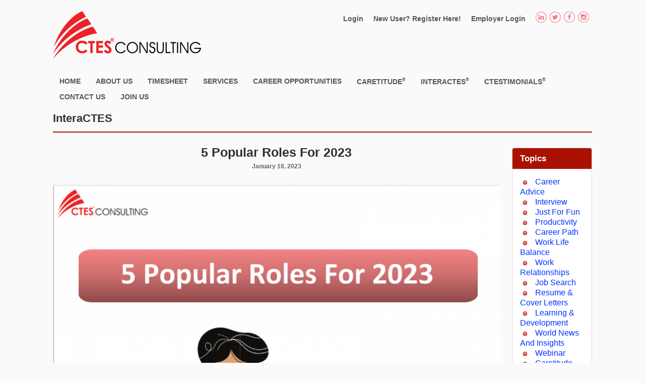

--- FILE ---
content_type: text/html
request_url: https://ctes.com.sg/web/site/artDetail/68
body_size: 6957
content:


<!DOCTYPE HTML>
<html lang="en">
<head>
<meta name="viewport" content="width=device-width, initial-scale=1" />
<link rel="stylesheet" type="text/css" href="/web/assets/72c1af4c/bootstrap/css/bootstrap.min.css" />
<link rel="stylesheet" type="text/css" href="/web/assets/72c1af4c/css/bootstrap-yii.css" />
<link rel="stylesheet" type="text/css" href="/web/assets/72c1af4c/css/jquery-ui-bootstrap.css" />
<script type="text/javascript" src="/web/assets/dffe659c/jquery.min.js"></script>
<script type="text/javascript" src="/web/assets/72c1af4c/bootstrap/js/bootstrap.min.js"></script>
<script type="text/javascript" src="/web/assets/72c1af4c/js/bootstrap-noconflict.js"></script>
<script type="text/javascript" src="/web/assets/72c1af4c/bootbox/bootbox.min.js"></script>
<script type="text/javascript" src="/web/assets/72c1af4c/notify/notify.min.js"></script>
<title>5 Popular Roles For 2023</title>
<meta http-equiv="Content-Type" content="text/html; charset=utf-8" />
<meta name="google-site-verification" content="-r674A4safkzgwHaHBD818BRrGIslAFF0drue1Ca-yQ" />
<link rel="canonical" href="https://ctes.com.sg/web/site/artDetail/68">
<link rel="shortcut icon" type="image/x-icon" href="/web/images/favicon.ico" />
<meta name="viewport" content="width=device-width, initial-scale=1, maximum-scale=1">
<meta name="description" content="CTES Consulting: Consulting, Training &amp; Executive Search | Recruitment Agency, HR Services | We provide consulting and training services globally.">
<meta name="author" content="CTES HR recruitment agency singapore">
<meta name="keywords" content="jobs in singapore, recruitment agency in singapore, recruitment agency, singapore, ctes, HR Services, consulting, training, executive, executive search, general, general recruitment, recruitment, career, search, job hunting, online job search, job opportunity, job opening, vacancy, resume, resume service, job site, consultation, HR jobs, IT jobs, marketing jobs, sales jobs, engineering jobs, customer service jobs, accounting jobs, management jobs, business development, career resource">
<meta name="country" content="Singapore">

    <!-- Le HTML5 shim, for IE6-8 support of HTML5 elements -->
    <!--[if lt IE 9]>
      <script src="http://html5shim.googlecode.com/svn/trunk/html5.js"></script>
    <![endif]-->

<!--<script src="/web/js/jquery-1.11.2.min.js"></script>
<script src="/web/js/jquery-migrate-1.2.1.min.js"></script>-->

<!-- include libraries(jQuery, bootstrap, fontawesome) 
    <link href="//netdna.bootstrapcdn.com/font-awesome/4.0.3/css/font-awesome.min.css" rel="stylesheet">-->

<link href="/web/css/system_css.css" rel="stylesheet" type="text/css" media="all" /> <!--css for overall website-->
<link href="/web/css/style.css" rel="stylesheet" type="text/css" media="all" /> <!--css for overall website-->
<link href="/web/css/ori/form.css" rel="stylesheet" type="text/css" media="all" /> <!--css for form-->

<!--nav-->
<!--<script src="/js/jquery.min.js"></script>-->
<!--side nav-->
<link href="/web/css/side nav/component.css" rel="stylesheet" type="text/css" media="all" />
<script src="/web/js/side nav/modernizr.custom.js"></script>

<!--flexslider-->
<link href="/web/css/flexslider/default.css" rel="stylesheet" type="text/css" media="all" /> <!--css for form-->
<script src="/web/js/flexslider/jquery.flexslider-min.js"></script>
<script src="/web/js/flexslider/css3-mediaqueries.js"></script>
<script src="/web/js/flexslider/kwiks.js"></script>

<!--[if lt IE 9]>
    <script src="/js/dest/respond.min.js"></script>
<!-- <![endif] -->

<script>
// You can also use "$(window).load(function() {"
$(function() {
	var pull 	= $('#pull');
	menu 		= $('nav ul');
	menuHeight	= menu.height();
	
	submenu = $('nav ul li ul');
	submenuHeight = submenu.height();
	
	$(pull).on('click', function(e) {
		e.preventDefault();
		menu.slideToggle();
	});
	
	/*$(submenu).on('click', function(e) {
		e.preventDefault();
		
		if($(this).find('li').length > 0)
		{
			//alert('test submenu');
			e.preventDefault();
			menu.slideToggle();
		}
	});*/

	$(window).resize(function(){
    	var w = $(window).width();
    	if(w > 320 && menu.is(':hidden')) {
    		menu.removeAttr('style');
    	}
    });
});
		
//script for the mouseover registration button
function MM_swapImgRestore() { //v3.0
  var i,x,a=document.MM_sr; for(i=0;a&&i<a.length&&(x=a[i])&&x.oSrc;i++) x.src=x.oSrc;
}
function MM_preloadImages() { //v3.0
  var d=document; if(d.images){ if(!d.MM_p) d.MM_p=new Array();
    var i,j=d.MM_p.length,a=MM_preloadImages.arguments; for(i=0; i<a.length; i++)
    if (a[i].indexOf("#")!=0){ d.MM_p[j]=new Image; d.MM_p[j++].src=a[i];}}
}

function MM_findObj(n, d) { //v4.01
  var p,i,x;  if(!d) d=document; if((p=n.indexOf("?"))>0&&parent.frames.length) {
    d=parent.frames[n.substring(p+1)].document; n=n.substring(0,p);}
  if(!(x=d[n])&&d.all) x=d.all[n]; for (i=0;!x&&i<d.forms.length;i++) x=d.forms[i][n];
  for(i=0;!x&&d.layers&&i<d.layers.length;i++) x=MM_findObj(n,d.layers[i].document);
  if(!x && d.getElementById) x=d.getElementById(n); return x;
}

function MM_swapImage() { //v3.0
  var i,j=0,x,a=MM_swapImage.arguments; document.MM_sr=new Array; for(i=0;i<(a.length-2);i+=3)
   if ((x=MM_findObj(a[i]))!=null){document.MM_sr[j++]=x; if(!x.oSrc) x.oSrc=x.src; x.src=a[i+2];}
}

<!--google analytics-->
(function(i,s,o,g,r,a,m){i['GoogleAnalyticsObject']=r;i[r]=i[r]||function(){
(i[r].q=i[r].q||[]).push(arguments)},i[r].l=1*new Date();a=s.createElement(o),
m=s.getElementsByTagName(o)[0];a.async=1;a.src=g;m.parentNode.insertBefore(a,m)
})(window,document,'script','https://www.google-analytics.com/analytics.js','ga');

ga('create', 'UA-56174337-1', 'auto');
ga('send', 'pageview');
</script>

</head>
<body onLoad="MM_preloadImages('/web/images/register_button_h.png')">

<!-- Load Facebook SDK for JavaScript -->
<div id="fb-root"></div>
<script>
  window.fbAsyncInit = function() {
    FB.init({
      xfbml            : true,
      version          : 'v3.2'
    });
  };

  (function(d, s, id) {
  var js, fjs = d.getElementsByTagName(s)[0];
  if (d.getElementById(id)) return;
  js = d.createElement(s); js.id = id;
  js.src = 'https://connect.facebook.net/en_US/sdk/xfbml.customerchat.js';
  fjs.parentNode.insertBefore(js, fjs);
}(document, 'script', 'facebook-jssdk'));
</script>

<!-- Your customer chat code -->
<div class="fb-customerchat"
  attribution=setup_tool
  page_id="177845935619568"
  theme_color="#db1a1f"
  logged_in_greeting="Hi! Welcome to CTES Consulting. How can we help you today?"
  logged_out_greeting="Hi! Welcome to CTES Consulting. How can we help you today?">
</div>

<div class="body">
<div class="wrap">
<div class="wrapper">
	<!-- start header-->
	<div class="header">    
		<div class="logo">
			<a href="/web"><img src="/web/images/logo.png" title="CTES: Consulting, Training, and Executive Search"></a>
    	</div>        
    	<div class="sos_nav">
        	<ul class="list-unstyled list-inline get-share text-center">
            	<li><a href="http://www.instagram.com/ctesconsulting" target="_blank" title="CTES Instagram"><span class="ta"> </span> </a></li>
            	<li><a href="https://www.facebook.com/CTESConsulting" target="_blank" title="CTES Facebook"><span class="face"> </span> </a></li>
                <li><a href="https://twitter.com/CTESConsulting" target="_blank" title="CTES Twitter"><span class="twitt"> </span> </a></li>
                <li><a href="http://www.linkedin.com/company/ctes-consulting-pte-ltd" target="_blank" title="CTES Linkedin"><span class="in"> </span> </a></li>  
            </ul>
        </div>      

        <div class="cssmenu_sign">
        <ul id="yw1">
<li><a href="/web/site/login">Login</a></li>
<li><a href="/web/site/jobBook">New User? Register Here!</a></li>
<li><a href="/web/site/empLogin">Employer Login</a></li>
</ul>    
		</div>
		<br><br>
		<div class="cssmenu" style="text-transform:none">
		<ul id="yw2">
<li><a href="/web/site/home">Home</a></li>
<li><a href="/web/site/about">About Us</a></li>
<li><a onclick="javascript:window.open(&quot;http://www.ctes.com.sg/timesheet&quot;); return false;" href="http://www.ctes.com.sg/timesheet">Timesheet</a></li>
<li><a>Services</a>
<ul>
<li><a href="/web/site/training">Consulting & Training</a></li>
<li><a href="/web/site/recruitment">Recruitment</a></li>
</ul>
</li>
<li><a>Career Opportunities</a>
<ul>
<li><a href="/web/site/career">General</a></li>
<li><a href="/web/site/executive">Executive</a></li>
</ul>
</li>
<li><a onclick="javascript:window.open(&quot;http://www.caretitude.com&quot;); return false;" href="http://www.caretitude.com">Caretitude<span class="super">&reg;</span></a></li>
<li><a href="/web/site/interaCTES">InteraCTES<span class="super">&reg;</span></a></li>
<li><a href="/web/site/testimonial">CTestimonials<span class="super">&reg;</span></a></li>
<li><a href="/web/site/contact">Contact Us</a></li>
<li><a href="/web/site/joinus">Join Us</a></li>
</ul>		</div><!-- mainmenu -->
        
        <div class="clear"></div>
		<div class="top-nav">
			<nav class="clearfix">
				<ul id="yw3">
<li><a href="/web/site/home">Home</a></li>
<li><a href="/web/site/about">About Us</a></li>
<li><a onclick="javascript:window.open(&quot;http://www.ctes.com.sg/timesheet&quot;); return false;" href="http://www.ctes.com.sg/timesheet">Timesheet</a></li>
<li><a href="/web/site/training">Consulting & Training</a></li>
<li><a href="/web/site/recruitment">Recruitment</a></li>
<li><a href="/web/site/career">Career Opportunities</a></li>
<li><a href="/web/site/executive">Executive Opportunities</a></li>
<li><a onclick="javascript:window.open(&quot;http://www.caretitude.com&quot;); return false;" href="http://www.caretitude.com">Caretitude<span class="super">&reg;</span></a></li>
<li><a href="/web/site/interaCTES">InteraCTES<span class="super">&reg;</span></a></li>
<li><a href="/web/site/testimonial">CTestimonials<span class="super">&reg;</span></a></li>
<li><a href="/web/site/contact">Contact Us</a></li>
<li><a href="/web/site/joinus">Join Us</a></li>
</ul>				<a href="#" id="pull">Menu</a>
			</nav>
		</div>
	</div>  
		<div class="clear"></div>
	
	<style>
.title {
	font-size:25px;
	font-weight:bold;
	margin: 25px 0px 6px 0px;
	text-align:center;
}
.small_info {
	font-family: Arial, Helvetica, sans-serif;
	font-size:0.75em;
	font-weight:bold;
	text-align:center;
	color: #646464;
	margin-bottom: 30px;
}

strong {
	font-weight: bold;	
}

em {
	font-style: italic;
}

blockquote {
    max-width:60%;
    color: #5c4c40;
    font-family: Arial, Helvetica, sans-serif;
	text-align: center;	
	line-height: 1.5em;
	font-size:1em;
    border-top: 3px solid #aa1100;
	border-bottom: 3px solid #aa1100;
    padding: 8px 8px 8px 8px;
    margin:0 auto;
	margin-bottom: 20px;
	margin-top: 20px;
    width:auto;
    display:table;
}

div.para {
	padding:10px 20px 10px 20px;
	font-size: 0.8em;
	color: #000;
	line-height: 1.5em;
	font-family: Arial, Helvetica, sans-serif;
	text-align:justify;	
}

.prevnextBtn {
	border:solid thin #aa1100;
	padding:6px 15px 6px 15px; 
	font-weight:bold; 
	font-size:0.9em;
	color: #5D5D5D;
	background: #FCCFD0;
	font-family: Arial, Helvetica, sans-serif;
}

.prevnextBtn:hover {
	border:solid thin #aa1100;
	padding: 6px 15px 6px 15px; 
	font-weight:bold; 
	font-size:0.9em;
	background: #aa1100;
	color: #fff;
	font-family: Arial, Helvetica, sans-serif;
}

.content_label {
	background: url('/web/images/dot.png') no-repeat 0px 4px;
	padding-left: 30px;	
	line-height:1.3;
	text-transform:capitalize;
}

@media only screen and (max-width: 720px) {
	#accordion_sidenav {
		display: none;
	}
	
	#interactes_content {
		width: 100%;	
	}
}
</style>

<!-- Go to www.addthis.com/dashboard to customize your tools --> 
<script type="text/javascript" src="//s7.addthis.com/js/300/addthis_widget.js#pubid=ra-598c375b3ef265a9"></script> 
 <!--set the page title to be shown on the socmed when it's shared-->

    <!-- start content -->
	 <div class="main">
	 	 <div class="content">
	 	 	<h2 style="text-transform:none">InteraCTES</h2>
	 	 </div>
	 	 <div class="row-fluid">
         	<div class="span10" id="interactes_content">		
                <h1 class="title">5 Popular Roles For 2023</h1>
                <p class="small_info">January 18, 2023</p>
                <p style="text-align:center;"><img src="/web/docs/blog/68/68_RESIZED_p1 interesctes.png" alt="5 Popular Roles For 2023"/></p>
                <div class="para"><div style="text-align:justify">
<div style="text-align:justify">
<div style="text-align:justify"><span style="font-size:24px"><span style="color:black"><strong>1. Digital Marketing &amp; E-Commerce </strong></span><br />
&nbsp;</span></div>

<div style="text-align:justify"><span style="font-size:20px"><span style="color:black"><strong>&nbsp; &nbsp; &nbsp;WHAT IS IT ABOUT?</strong></span></span></div>

<ul>
	<li style="text-align:justify"><span style="font-size:20px"><span style="color:black">Shaping company branding through strategic marketing plans.</span></span></li>
	<li style="text-align:justify"><span style="font-size:20px"><span style="color:black">Using social media to produce content that speak to and attracts consumers.</span></span></li>
	<li style="text-align:justify"><span style="font-size:20px"><span style="color:black">Offers opportunities to create social and cultural impact through digital means.</span></span></li>
</ul>

<div style="text-align:justify"><strong>&nbsp; <span style="font-size:20px">&nbsp; &nbsp;WHAT&#39;S The BUZZ?</span></strong></div>

<ul>
	<li style="text-align:justify"><span style="font-size:20px"><span style="color:black">Roles in this area are expected to rise in importance with the increasing emphasis on social responsibility and use of digital platforms.</span></span></li>
	<li style="text-align:justify"><span style="font-size:20px"><span style="color:black">Already among the highest rated career paths for Gen Zs entering the workforce.</span></span></li>
</ul>

<div style="text-align:justify">&nbsp;</div>

<div style="text-align:justify"><span style="font-size:24px"><span style="color:black"><strong>2. Data Science</strong></span></span><br />
&nbsp;</div>
<span style="font-size:20px"><span style="color:black"><strong>&nbsp; &nbsp; &nbsp;WHAT IS IT ABOUT?</strong></span></span>

<ul>
	<li style="text-align:justify"><span style="font-size:20px"><span style="color:black">Extracting and analysing big data, giving insight on trends and patterns. </span></span></li>
	<li style="text-align:justify"><span style="font-size:20px"><span style="color:black">This helps companies to develop solutions, informing strategic decision-making.</span></span></li>
	<li style="text-align:justify"><span style="font-size:20px"><span style="color:black">Helps companies stay ahead of the competition, evaluate approaches, solve problems and plan long-term.</span></span></li>
</ul>
<span style="font-size:20px"><span style="color:black"><strong>&nbsp; &nbsp; &nbsp;WHAT&#39;S THE BUZZ?</strong></span></span>

<ul>
	<li style="text-align:justify"><span style="font-size:20px"><span style="color:black">Data is a powerful tool that many businesses are eager to leverage on. </span></span></li>
	<li style="text-align:justify"><span style="font-size:20px"><span style="color:black">Highly sought after role by large organisations and is one of the highest paying fields.</span></span></li>
	<li style="text-align:justify"><span style="font-size:20px"><span style="color:black">Jobs in this field can be done remotely, making it highly flexible for workers.</span></span></li>
</ul>

<div style="text-align:justify">&nbsp;</div>

<div style="text-align:justify"><span style="font-size:24px"><span style="color:black"><strong>3. Cyber Security</strong></span></span><br />
&nbsp;</div>
<span style="font-size:20px"><span style="color:black"><strong>&nbsp; &nbsp; &nbsp;WHAT IS IT ABOUT?</strong></span></span>

<ul>
	<li style="text-align:justify"><span style="font-size:20px"><span style="color:black">Identifying weaknesses and vulnerabilities in an organisation&#39;s IT infrastructure and addressing them.</span></span></li>
	<li style="text-align:justify"><span style="font-size:20px"><span style="color:black">Configuring and maintaining the security of these organisational infrastructures in order to prevent breaches.</span></span></li>
</ul>
<span style="font-size:20px"><span style="color:black"><strong>&nbsp; &nbsp; &nbsp;WHAT&#39;S THE BUZZ?&nbsp;&nbsp;&nbsp;&nbsp; </strong></span></span>

<ul>
	<li style="text-align:justify"><span style="font-size:20px"><span style="color:black">As the demand and value of data rises, there will naturally be an increasing need for cyber security specialists to keep it safe. </span></span></li>
	<li style="text-align:justify"><span style="font-size:20px"><span style="color:black">Already one of the fastest-growing fields and anticipated to boom in the next few years.</span></span></li>
</ul>

<div style="text-align:justify">&nbsp;</div>

<div style="text-align:justify"><span style="font-size:24px"><span style="color:black"><strong>4. Sustainability</strong></span></span><br />
&nbsp;</div>
<span style="font-size:20px"><span style="color:black"><strong>&nbsp; &nbsp; &nbsp;WHAT IS IT ABOUT?</strong><strong> </strong></span></span>

<ul>
	<li style="text-align:justify"><span style="font-size:20px"><span style="color:black">Roles that are involved in promoting, assessing, strategising, implementing or monitoring sustainability and green practices in organisational philosophies, practices and infrastructure.</span></span></li>
</ul>
<span style="font-size:20px"><span style="color:black"><strong>&nbsp; &nbsp; &nbsp;WHAT&#39;S THE BUZZ?</strong></span></span>

<ul>
	<li style="text-align:justify"><span style="font-size:20px"><span style="color:black">With greater climate change awareness, there has been a steady rise in conscious consumerism and sustainability-based governmental commitments across the world.</span></span></li>
	<li style="text-align:justify"><span style="font-size:20px"><span style="color:black">The demand for green talent and skills will continue to grow.</span></span></li>
	<li style="text-align:justify"><span style="font-size:20px"><span style="color:black">Among the jobseekers, more people are also prioritising jobs that can create a social impact.</span></span></li>
</ul>

<div style="text-align:justify">&nbsp;</div>

<div style="text-align:justify"><span style="font-size:24px"><span style="color:black"><strong>5. Human Resources</strong></span></span><br />
&nbsp;</div>
<span style="font-size:20px"><span style="color:black"><strong>&nbsp; &nbsp; &nbsp;WHAT IS IT ABOUT?</strong></span></span>

<ul>
	<li style="text-align:justify"><span style="font-size:20px"><span style="color:black">Sourcing, recruiting and matching suitable talent to an organisation.<strong> </strong></span></span></li>
	<li style="text-align:justify"><span style="font-size:20px"><span style="color:black">Managing people-related concerns and needs within an organisation.</span></span></li>
	<li style="text-align:justify"><span style="font-size:20px"><span style="color:black">Provide career coaching and guidance for jobseekers.</span></span></li>
</ul>
<span style="font-size:20px"><span style="color:black"><strong>&nbsp; &nbsp; &nbsp;WHAT&#39;S THE BUZZ?</strong></span></span>

<ul>
	<li style="text-align:justify"><span style="font-size:20px"><span style="color:black">Amidst the talent shortage, HR professionals will be essential in helping organisations reattract good quality talent. </span></span></li>
	<li style="text-align:justify"><span style="font-size:20px"><span style="color:black">HR professionals will be imperative in building more diverse, equality-based and inclusive workplaces.</span></span></li>
</ul>
</div>
</div>
</div>
                
                <!--Tags & Categories/Groups-->
                <div style="border-top: solid thin #FFD2D3; border-bottom:solid thin #FFD2D3; text-transform:uppercase; color: #666; font-size:13px; font-weight:600; padding: 5px 0px 5px 0px; text-align:center;">
                	Topic(s): <a href="/web/site/tag/8">Job Search</a>                </div>
                
                <!--Prev and Next Button-->
                <div style="float:left; margin-top:20px; margin-bottom:15px; width:40%; text-align:left">
                <a class="prevnextBtn" href="/web/site/artDetail/66">Previous</a>                </div>
                
                <div style="float:right; margin-top:20px; margin-bottom:15px; width:40%; text-align:right">
                <a class="prevnextBtn" href="/web/site/artDetail/69">Next</a>                </div>
                
                <div style="clear:both"></div>
                <div style="float:left; max-width:30%; font-family: Arial, Helvetica, sans-serif; font-size:0.9em; font-weight:bold; font-style:italic;">
                Reverse Marketing                </div>
                
                <div style="float:right; max-width:30%; font-family: Arial, Helvetica, sans-serif; font-size:0.9em; font-weight:bold; text-align:right; font-style:italic;">
                Gig Economy Part I: What’s Happening in the Gig Economy                </div>
            </div>
            <div class="span2" style="padding:30px 0px 0px 0px" id="accordion_sidenav">	
				<div id="yw0" class="collapse">                <div class="panel-group" id="accordion">
                  <div class="panel panel-default">
                    <div class="panel-heading" style="background:#aa1100;">
                      <h4 class="panel-title">
                        <a data-toggle="collapse" data-parent="#accordion" href="#collapseOne">
                          <h2 style="font-weight:bold; color:#fff; font-size:13pt">Topics</h2>
                        </a>
                      </h4>
                    </div>
                    <div id="collapseOne" class="panel-collapse collapse in">
                      <div class="panel-body">
                        <span class="content_label"><a href="/web/site/tag/1">Career Advice</a></span><br><span class="content_label"><a href="/web/site/tag/2">Interview</a></span><br><span class="content_label"><a href="/web/site/tag/3">Just For Fun</a></span><br><span class="content_label"><a href="/web/site/tag/4">Productivity</a></span><br><span class="content_label"><a href="/web/site/tag/5">Career Path</a></span><br><span class="content_label"><a href="/web/site/tag/6">Work Life Balance</a></span><br><span class="content_label"><a href="/web/site/tag/7">Work Relationships</a></span><br><span class="content_label"><a href="/web/site/tag/8">Job Search</a></span><br><span class="content_label"><a href="/web/site/tag/9">Resume & Cover Letters</a></span><br><span class="content_label"><a href="/web/site/tag/10">Learning & Development</a></span><br><span class="content_label"><a href="/web/site/tag/11">World News and Insights</a></span><br><span class="content_label"><a href="/web/site/tag/12">Webinar</a></span><br><span class="content_label"><a href="/web/site/tag/13">Caretitude</a></span><br><span class="content_label"><a href="/web/site/tag/14">Season Greetings</a></span><br><span class="content_label"><a href="/web/site/tag/15">Career Workshop</a></span><br><span class="content_label"><a href="/web/site/tag/16">Headhunter</a></span><br><span class="content_label"><a href="/web/site/tag/17">Empathy at work </a></span><br><span class="content_label"><a href="/web/site/tag/18">Effective Leadership</a></span><br>                      </div>
                    </div>
                  </div>
                  <!--<div class="panel panel-default">
                    <div class="panel-heading" style="background:#aa1100;">
                      <h4 class="panel-title">
                        <a data-toggle="collapse" data-parent="#accordion" href="#collapseTwo">
                          <h2 style="font-weight:bold; color:#fff; font-size:13pt">Archived</h2>
                        </a>
                      </h4>
                    </div>
                    <div id="collapseTwo" class="panel-collapse collapse">
                      <div class="panel-body">
                                              </div>
                    </div>
                  </div>
                </div>-->
                </div>            </div>
		</div>
	</div>
 	</div>
</div>
</div>

	<div class="clear"></div>

<!-- footer -->
<!-- start foorter -->	
<div class="footer_bg">
<div class="wrap">
<div class="wrapper">
	<div class="footer">
		<div class="span_1_of_3">
			<a href="/web/site/index"><h5 class="dot">Home</h5></a>
            <a href="/web/site/about"><h5 class="dot">About Us</h5></a>
            <a href="/web/site/contact"><h5 class="dot">Contact Us</h5></a>
            <a href="/web/site/joinus"><h5 class="dot">Join Us</h5></a>
            <a href="/web/site/testimonial"><h5 class="dot">Testimonials</h5></a>
            <a href="/web/site/sitemap"><h5 class="dot">Sitemap</h5></a>
		</div>
		<div class="span_1_of_3">
			<a href="/web/site/training"><h5 class="dot">Consulting & Training</h5></a>
            <a href="/web/site/recruitment"><h5 class="dot">Recruitment</h5></a>
            <a href="/web/site/career"><h5 class="dot">Career Opportunities</h5></a>
			<a href="/web/site/executive"><h5 class="dot">Executive Opportunities</h5></a>
            <a href="/web/site/privacy"><h5 class="dot">Privacy Statement</h5></a>
            <a href="/web/site/cookies"><h5 class="dot">Cookies Policy</h5></a>
		</div>
		<div class="span_1_of_3">
        	<h3>Find Us Here</h3>
			<div class="footer_grid">
				<div class="foot_img">
					<img src="/web/images/home.png" alt="address" />
				</div>
				<div class="foot_text">
					<p>50 Raffles Place, Level 19-00</p>
                    <p>Singapore 048623</p>
				</div>	
				<div class="clear"></div>	
			</div>
			<div class="footer_grid">
				<div class="foot_img">
					<img src="/web/images/call.png" alt="telephone" />
				</div>
				<div class="foot_text">
					<p>(+65) 6223 0331</p>
				</div>		
				<div class="clear"></div>	
			</div>
       <!--<div class="footer_grid">
				<div class="foot_img">
					<img src="/images/fax.png" alt="fax" />
				</div>
				<div class="foot_text">
					<p>(+65) 6223 0393</p>
				</div>		
				<div class="clear"></div>	
			</div>-->
            <div class="footer_grid">
				<div class="foot_img">
					<img src="/web/images/mail.png" alt="email" />
				</div>
				<div class="foot_text">
					<a href="/cdn-cgi/l/email-protection#a7c6c3cacec9e7c4d3c2d489c4c8ca89d4c0" target="_top"><p class="mail"><span class="__cf_email__" data-cfemail="f293969f9b9cb291869781dc919d9fdc8195">[email&#160;protected]</span></p></a>
				</div>		
				<div class="clear"></div>	
			</div>	
		</div>
		<div class="clear"></div>
	</div>
</div>
</div>
</div>
  <!-- start footer copy -->
<div class="wrap">
<div class="wrapper">
	<div class="copy">	
    	<p class="w3-link">Copyright © 2026 <a href="/web/site/index">CTES Consulting Pte Ltd.</a> All Rights Reserved.</p>
	</div>
</div>
</div>

<script data-cfasync="false" src="/cdn-cgi/scripts/5c5dd728/cloudflare-static/email-decode.min.js"></script><script src="/web/js/side nav/jquery.dlmenu.js"></script>
<script>
	$(function() {
		$( '#dl-menu' ).dlmenu();
	});
</script>

<script type="text/javascript">
/*<![CDATA[*/
jQuery(function($) {
jQuery('[data-toggle=popover]').popover();
jQuery('[data-toggle=tooltip]').tooltip();
jQuery('#yw0').collapse({'parent':false,'toggle':true});
});
/*]]>*/
</script>
</body>
</html>


--- FILE ---
content_type: text/css
request_url: https://ctes.com.sg/web/css/style.css
body_size: 8227
content:
html,body,div,span,applet,object,iframe,h1,h2,h3,h4,h5,h6,p,blockquote,pre,a,abbr,acronym,address,big,cite,code,del,dfn,em,img,ins,kbd,q,s,samp,small,strike,strong,sub,sup,tt,var,b,u,i,dl,dt,dd,nav ul,nav li,fieldset,form,label,legend,table,caption,tbody,tfoot,thead,tr,th,td,article,aside,canvas,details,embed,figure,figcaption,footer,header,hgroup,menu,nav,output,ruby,section,summary,time,mark,audio,video{margin:0;padding:0;border:0;font-size:100%;font:inherit;vertical-align:baseline;}
article, aside, details, figcaption, figure,footer, header, hgroup, menu, nav, section {display: block;}
.cssmenu ol, .cssmenu ul {list-style:none;margin:0;padding:0;}
blockquote,q{quotes:none;}
blockquote:before,blockquote:after,q:before,q:after{content:'';content:none;}
table{border-collapse:collapse;border-spacing:0;}
/* start editing from here */
a{text-decoration: none; color: #03F; }
a:hover {text-decoration: none;}
.txt-rt{text-align:right;}/* text align right */
.txt-lt{text-align:left;}/* text align left */
.txt-center{text-align:center;}/* text align center */
.float-rt{float:right;}/* float right */
.float-lt{float:left;}/* float left */
.clear{clear:both;}/* clear float */
.pos-relative{position:relative;}/* Position Relative */
.pos-absolute{position:absolute;}/* Position Absolute */
.vertical-base{	vertical-align:baseline;}/* vertical align baseline */
.vertical-top{	vertical-align:top;}/* vertical align top */
.underline{	padding-bottom:5px;	border-bottom: 1px solid #eee; margin:0 0 20px 0;}/* Add 5px bottom padding and a underline */
nav.vertical ul li{	display:block;}/* vertical menu */
nav.horizontal ul li{	display: inline-block;}/* horizontal menu */
img{max-width:100%;}
/*end reset*/
body {
	font-family: "Arial Narrow", "Arial", sans-serif;
	font-size: 100%;
	background: #fafafa;
	color:#2e2e2e;
}
@-moz-document url-prefix() { 
  .content h2, .cssmenu, .cssmenu_sign {
	font-family: "Arial Narrow Bold", "Arial Narrow", "Arial", sans-serif;
	font-stretch: semi-condensed;
  }
}

.wrap{
	margin:0 auto;
	width:85%;
}
.wrapper{
	padding: 1% 6%;
}
/* start header*/
.header{
	display: block;
}
.logo{
	float:left;
}
/*menu*/
.cssmenu {
	float: right;
	margin-top: 2%;
}
.cssmenu > ul > li {
	display:inline-block;
	position: relative;
	zoom: 1;
	*display: inline;	
}
.cssmenu > ul > li.active a{
	color:#ffffff;
	background-color:#CD1B1F;
}

/*reg button*/
#reg_form { 
  height: 200px; 
  width: 200px; 
  position: fixed; 
  bottom: 0%; 
  right: -1%;
  z-index: 999;
}

/*submenu*/
.cssmenu ul > li > ul{
	display: none;
	position:absolute; 
	background: #CD1B1F;
	z-index: 100;
	width:200px;
}
.cssmenu ul li:hover > ul {
	font-weight:bold;
	color: #555555;
	display: block;
	font-size: 14px;
	line-height: 1.8em;
	padding: 5px 13px;
	
	text-transform: uppercase;
	-webkit-transition: all 0.3s ease-out;
	-moz-transition: all 0.3s ease-out;
	-ms-transition: all 0.3s ease-out;
	-o-transition: all 0.3s ease-out;
	transition: all 0.3s ease-out;
}
.cssmenu ul > li > ul > li { border:0; color:#333; }
.cssmenu ul > li > ul > li a { color:#fff; }
.cssmenu ul > li > ul > li > a:hover { color: #000; } 
/*----*/

.cssmenu > ul > li span img {
	vertical-align: middle;
}
.cssmenu > ul > li > a {
	font-weight:bold;
	color: #555555;
	display: block;
	font-size: 14px;
	line-height: 1.8em;
	padding: 3px 13px;
	
	text-transform: uppercase;
	-webkit-transition: all 0.3s ease-out;
	-moz-transition: all 0.3s ease-out;
	-ms-transition: all 0.3s ease-out;
	-o-transition: all 0.3s ease-out;
	transition: all 0.3s ease-out;
}
.cssmenu > ul > li > a:hover {
	background-color:#cb0003;
	color: #ffffff;
}

/*sub navigation*/
submenu a {
	padding: 0 1em;
  	background: #FFF;
  	border-top: 2px solid #eee;
  	color: #666;
  	float: left;
  	line-height: 2.3;
  	height: 2.3em;
  	cursor: pointer;
  	margin-right: .25em;
  	font-family: Arial, Helvetica, sans-serif;
  	font-weight:100;
	font-size:14px;
  	margin-right:5px;
  	margin-top:5px;
}
submenu a:hover{
  	background: #C00;
  	color: white;
}

submenu a:active {
  	border-top-color: #000;
}

/*small submenu*/
.sublink {
	margin-left: 27px;
	padding-right: 5px;
}

.sublink a span{
	font-size: 0.8em;
}

/*sitemap link*/
.sitemap span{
	font-size: 0.8em;
	line-height: 1.7em;
	font-family: Arial, Helvetica, sans-serif;
	text-align:justify;
}

.sitemap content_bullet {
	margin-top: 7px;	
}

.sitemap a{
	color: #36C;	
}

.sitemap a:hover {
	text-decoration: underline;	
	font-weight: bold;
}

/*registration button*/
.cssmenu_sign {
	float: right;
	margin-right: 1%;
}

.cssmenu_sign > ul > li {
	display:inline-block;
	position: relative;
	zoom: 1;
	*display: inline;	
}
.cssmenu_sign > ul > li.active a{
	color:#ffffff;
	background-color:#CD1B1F;
}
.cssmenu_sign > ul > li span img {
	vertical-align: middle;
}
.cssmenu_sign > ul > li > a {
	font-weight:bold;
	color: #555555;
	display: block;
	font-size: 14px;
	padding: 5px 8px;
	text-transform: capitalize;
	-webkit-transition: all 0.3s ease-out;
	-moz-transition: all 0.3s ease-out;
	-ms-transition: all 0.3s ease-out;
	-o-transition: all 0.3s ease-out;
	transition: all 0.3s ease-out;
}
.cssmenu_sign > ul > li > a:hover {
	background-color:#cb0003;
	color: #ffffff;
}
/*-----*/

/*align content in the center of the page*/
.content_center {
	text-align: center;
	font-family: Arial, Helvetica, sans-serif;
	font-size: 0.8em;
}

.content_center p {
	height: 1.e8m;
	line-height: 1.8em;
}

/* display with 840px  */
.top-nav{
	display: none;
}
.nav_bg{
	background: #464646;
}
.clearfix {
	height: 40px;
	width: 100%;
	font-size: 11pt;
	font-weight: bold;
	position: relative;
	z-index: 9999;
}
.clearfix ul {
	padding: 0;
	margin: 0 auto;
	display: none;
	background: #f0f0f0;
}
.clearfix li {
	display: block;
}
.clearfix a {
	color: #555555;
	font-size:15px;
	font-weight:bold;
	text-transform:uppercase;
	display: block;
	width:100%;
	text-indent: 10px;
	text-align: left;
	text-decoration: none;
	line-height: 40px;
	-webkit-transition: all 0.3s ease-out;
	-moz-transition: all 0.3s ease-out;
	-ms-transition: all 0.3s ease-out;
	-o-transition: all 0.3s ease-out;
	transition: all 0.3s ease-out;
}
.clearfix li a {
	border-bottom: 1px solid rgba(90, 85, 73, 0.17);
	box-sizing:border-box;
	-moz-box-sizing:border-box;
	-webkit-box-sizing:border-box;
}
.clearfix li:last-child a {
	border-right: 0;
}
.clearfix a:hover,.clearfix a:active {
	background: #424242;
	color:#ffffff;
}
.clearfix a#pull {
	font-size: 20px;
	display: block;
	width: 100%;
	position: relative;
	text-shadow: 0 1px 0 #181717;
	color: #FFFFFF;
	/* background-color: #FF61A0- PINK?! I changed it to CTES red 2015 05 25- Philip Wee */
	background-color: #950004;
}#
.clearfix a#pull:after {
	background:url('../images/nav-icon.png')no-repeat;
	width: 30px;
	content:"";
	width: 30px;
	height: 30px;
	display: inline-block;
	position: absolute;
	right: 15px;
	top: 10px;
}

/*.clearfix li ul li { display:none; }

.clearfix li ul li ul.dropdown-menu{
	display:block;
}*/

/*list*/
.content_bullet {
	background: url('../images/dot.png') no-repeat 0px 4px;
	padding-left: 30px;	
	display: block;
	/*display: list-item;
	list-style-type: none;*/
	margin-top: 10px;
	font-family: Arial, Helvetica, sans-serif;
}

.reg_member {
	margin-left:75px;	
}

/* start banner */
.banner{
	text-align:center;
	padding: 1% 0;
}
.banner h2{
	font-family: 'Pontano Sans', sans-serif;
	line-height: 1.5em;
	font-size: 2em;
	color: #666666;
	text-shadow: 0px 2px 0px #ccc;
	padding-top:20px;	
}
.banner h3{
	font-family: 'Pontano Sans', sans-serif;
	line-height: 1.8em;
	font-size: 1.8em;
	/* color: #FF61A0- PINK?! I changed it to CTES red 2015 05 25- Philip Wee */
	color: #950004;
}
/*banner with 2 columns*/
.banner_info {
	float:left;
	width:100%;
	border-radius:10px;
	background: -webkit-linear-gradient(180deg, #f9f9f9, #fff); /* For Safari 5.1 to 6.0 */
  	background: -o-linear-gradient(180deg, #f9f9f9, #fff);/* For Opera 11.1 to 12.0 */
  	background: -moz-linear-gradient(180deg, #f9f9f9, #fff); /* For Firefox 3.6 to 15 */
  	background: linear-gradient(180deg, #f9f9f9, #fff); /* Standard syntax */
}

.banner1 {
	float:left;
	width: 68%;
	border-radius:10px;
}

.banner2 {
	float:left;
	width: 30%;

}
/* start main */
.main{
	display: block;
}
.content h2{
	font-weight:700;
	line-height: 1.5em;
	font-size: 1.4em;
	color: #333;
	text-transform: uppercase;
	padding: 10px 0;
	border-bottom: 2px solid #aa1100;
}
.content h2 a:hover{
	text-decoration: underline;	
	color: #555555;
}

.content h2 a:visited{
	color: #555555;	
}

sub-heading {
	font-family: Tahoma, Geneva, sans-serif;
	color: #D70000;
	margin-top:10px;
	line-height:2.5em;
	text-transform:uppercase;
	display: block;
	font-size:15px;
}

sub-para {
	margin-left:30px;
	display:block;
}

/* grids of four   */
.grid_1_of_4{
	display: block;
	float:left;
	margin: 4% 0 4% 4%;
}
.grid_1_of_4:first-child { 
	margin-left: 0; 
} 
.images_1_of_4 {
	width: 21.99999%;
}
.images_1_of_4  img{
	max-width:100%;
	display:block;
}
.images_1_of_4  h3 a{
	display:block;
	margin-top:8%;
	line-height: 1.5em;
	font-size: 1.2em;
	color: #666666;
	-webkit-text-stroke: 0.2px;
	font-family: "Arial Narrow", Arial, Helvetica, sans-serif;
	-webkit-transition: all 0.3s ease-out;
	-moz-transition: all 0.3s ease-out;
	-ms-transition: all 0.3s ease-out;
	-o-transition: all 0.3s ease-out;
	transition: all 0.3s ease-out;
}
.images_1_of_4  h3 a:hover{
	/* color: #FF61A0- PINK?! I changed it to CTES red 2015 05 25- Philip Wee */
	color: #950004;
}
.images_1_of_4  h4 a{
	font-style: italic;
	line-height: 1.5em;
	font-size: 0.8725em;
	/* color: #FF61A0- PINK?! I changed it to CTES red 2015 05 25- Philip Wee */
	color: #950004;
	-webkit-text-stroke: 0.25px;
	text-transform:capitalize;
	-webkit-transition: all 0.3s ease-out;
	-moz-transition: all 0.3s ease-out;
	-ms-transition: all 0.3s ease-out;
	-o-transition: all 0.3s ease-out;
	transition: all 0.3s ease-out;
}
.images_1_of_4  h4 a:hover{
	color: #555555;
}
/* grids of three  */
.grid_title {
	padding-top:2px;
	padding-bottom:2px;
	color: #2e2e2e;
	font-size:14px;
	border-bottom: #933 solid thin;
	background: #ffffff; /* Old browsers */
	/* IE9 SVG, needs conditional override of 'filter' to 'none' */
	background: url([data-uri]);
	background: -moz-linear-gradient(top,  #ffffff 0%, #e5e5e5 100%); /* FF3.6+ */
	background: -webkit-gradient(linear, left top, left bottom, color-stop(0%,#ffffff), color-stop(100%,#e5e5e5)); /* Chrome,Safari4+ */
	background: -webkit-linear-gradient(top,  #ffffff 0%,#e5e5e5 100%); /* Chrome10+,Safari5.1+ */
	background: -o-linear-gradient(top,  #ffffff 0%,#e5e5e5 100%); /* Opera 11.10+ */
	background: -ms-linear-gradient(top,  #ffffff 0%,#e5e5e5 100%); /* IE10+ */
	background: linear-gradient(to bottom,  #ffffff 0%,#e5e5e5 100%); /* W3C */
	filter: progid:DXImageTransform.Microsoft.gradient( startColorstr='#ffffff', endColorstr='#e5e5e5',GradientType=0 ); /* IE6-8 */
}	

.service-header {
	font-family: Tahoma, Geneva, sans-serif;
	color: #D70000;
	padding:10px;
	line-height:1.7em;
	text-transform: capitalize;
	font-size: 1.1em;
}
.service-headerBackground-For {
	background-color:#fff;
	opacity:1;
}

.grid_1_of_3{
	display: block;
	float:left;
	margin: 2% 0 0 0.5%;
	padding: 0px;
	background: #fff;
	border: #933 solid thin;
}

.grid_1_of_3 h3 {
	text-align: center;
	text-transform: uppercase; 
	font-family: Arial, Helvetica, sans-serif;
}

.grid_1_of_3:first-child { 
	margin-left: 0; 
} 
.images_1_of_3 {
	width: 32.7%;
}

.grid_1_of_3 p, .grid_1_of_3 .read_more {
	padding: 0 10px 10px 10px;
}

.grid_1_of_3 p {
	color: #333;
}

.images_1_of_3 p img{
	float:left;
	display:block;
	padding-right:2%;
}
.images_1_of_3  h3.tools_icon{
	background: url('../images/tools_icon.png') no-repeat 0px 4px;
	padding-left: 30px;
	padding-top: 5px;
}
.images_1_of_3  h3.wordpress_icon{
	background: url('../images/wordpress_icon.png') no-repeat 0px 4px;
	padding-left: 30px;
	padding-top: 5px;
}
.images_1_of_3  h3.facebook_icon{
	background: url('../images/facebook_icon.png') no-repeat 0px 4px;
	padding-left: 30px;
	padding-top: 5px;
}
.images_1_of_3  h3.user_icon{
	background: url('../images/user_icon.png') no-repeat 0px 4px;
	padding-left: 30px;
	padding-top: 5px;
}
.images_1_of_3  h3.gallery_icon{
	background: url('../images/gallery_icon.png') no-repeat 0px 4px;
	padding-left: 30px;
	padding-top: 5px;
}
.images_1_of_3  h3.cog_icon{
	background: url('../images/cog_icon.png') no-repeat 0px 4px;
	padding-left: 30px;
	padding-top: 5px;
}
.images_1_of_3  h3{
	line-height: 1.5em;
	font-size: 1.3em;
	-webkit-text-stroke: 0.2px;
	text-align:center;
}
.images_1_of_3  p{
	margin-top:4%;
	font-size: 0.8em;
	line-height: 1.5em;
	font-family: Arial, Helvetica, sans-serif;
}
.images_1_of_3  p span{
	text-transform:uppercase;
}

.job_latest{
	margin-top:4%;
	font-size: 0.8em;
	font-family: Arial, Helvetica, sans-serif;
	padding-left: 10px;
}

/* start footer */
.footer_bg{
	font-family: Arial, Helvetica, sans-serif;
	background: #555555 url('../images/footer_top.png') repeat-x;	
	padding-top:0.5%;
}
.span_1_of_3{
	display: block;
	float:left;
	margin-left: 4%;
}
.span_1_of_3:first-child{
	margin-left: 0;
}
.span_1_of_3 {
	width: 30.33333%;
}
.span_1_of_3  h3{
	font-family: Arial, Helvetica, sans-serif;
	font-size: 0.9em;
	/* color: #FF61A0- PINK?! I changed it to CTES red but it doesn't look good on the dark grey background hence I changed it to white instead 2015 05 25- Philip Wee */
	color: #FFFFFF;
	text-transform: uppercase;
	text-shadow: 0px 1px 0px rgb(14, 14, 14);
	-webkit-text-stroke: 0.5px;
}
.footer_grid{
	margin-top: 1.5%;
}
.foot_img{
	float: left;
	width:7.33333%;
	margin-right: 3.333333%;
}
.foot_text{
	float: left;
	width: 89.33333%;
}
.foot_img img{
	margin-top: 5px;
}
.foot_text p{
	font-size: 0.8em;
	color:#ffffff;
	line-height: 1.5em;
}
.foot_text p b{
	-webkit-text-stroke: 0.2px;
	letter-spacing: 1px;
}
.foot_text h4{
	font-size: 0.8725em;
	color:#cccccc;	
}
.span_1_of_3 a h4.mail{
	background: url('../images/mail.png') no-repeat 0px 0px;
	padding-left: 36px;
}
.span_1_of_3 a h4{
	margin-top:4%;
	text-transform:lowercase;
	font-size: 0.8em;
	color:#ffffff;	
	-webkit-transition: all 0.3s ease-out;
	-moz-transition: all 0.3s ease-out;
	-ms-transition: all 0.3s ease-out;
	-o-transition: all 0.3s ease-out;
	transition: all 0.3s ease-out;
}
.span_1_of_3 a h4.mail:hover{
	background: url('../images/mail_h.png') no-repeat 0px 0px;
}
.span_1_of_3 a h4:hover{
	color: #999999;
}
.span_1_of_3 a h5{
	margin-top:2%;
	text-transform:capitalize;
	font-size: 0.7em;
	color:#ffffff;	
	-webkit-transition: all 0.3s ease-out;
	-moz-transition: all 0.3s ease-out;
	-ms-transition: all 0.3s ease-out;
	-o-transition: all 0.3s ease-out;
	transition: all 0.3s ease-out;
}
.span_1_of_3 a h5.fountain{
	background: url('../images/fountain.png') no-repeat 0px 0px;
	padding-left: 30px;
}
.span_1_of_3 a h5.fountain:hover{
	background: url('../images/fountain_h.png') no-repeat 0px 0px;
}
.span_1_of_3 a h5.dot{
	background: url('../images/dot.png') no-repeat 0px 0px;
	padding-left: 30px;
}
.span_1_of_3 a h5.dot:hover{
	background: url('../images/dot_h.png') no-repeat 0px 0px;
}
.span_1_of_3 a h5:hover{
	color: #999999;
}

.foot_text a p:hover{
	 color: #999999;	
}

.foot_nav{
	margin-top: 8%;
}
.foot_nav ul li{
	float:left;
	margin-right: 2%;
}
.foot_nav ul li a{
	display: block;
}
.foot_nav ul li a img:hover{
	zoom: 1;
    filter: alpha(opacity=50);
    opacity: 0.7;
	-webkit-transition: opacity .15s ease-in-out;
    -moz-transition: opacity .15s ease-in-out;
    -ms-transition: opacity .15s ease-in-out;
    -o-transition: opacity .15s ease-in-out;
	transition: opacity .15s ease-in-out;
}

/*social media bar*/
.sos_nav ul li{
	float:right;
	margin-right: 0.5%;
}
.sos_nav ul li a{
	display: block;
}

/* start footer copy */
.copy{
	font-family: Arial, Helvetica, sans-serif;
}
.copy p{
	text-transform: capitalize;
	font-size: 0.7em;
	color: #555555;
	line-height: 1em;
}
.copy p a{
	/* color: #FF61A0- PINK?! I changed it to CTES red 2015 05 25- Philip Wee */
	color: #950004;
	-webkit-transition: all 0.3s ease-out;
	-moz-transition: all 0.3s ease-out;
	-ms-transition: all 0.3s ease-out;
	-o-transition: all 0.3s ease-out;
	transition: all 0.3s ease-out;
}
.copy p a:hover{
	color: #555555;
}
/* start portfolio */
.main1{
	margin: 4% 0 0;
}

p.para_nomargin {
	padding:0px 0px 10px 20px;
	font-size: 0.8em;
	color: #000;
	line-height: 1.4em;
	font-family: Arial, Helvetica, sans-serif;
	text-align:justify;
}

p.para {
	padding:10px 20px 10px 20px;
	font-size: 0.8em;
	color: #000;
	line-height: 1.5em;
	font-family: Arial, Helvetica, sans-serif;
	text-align:justify;
}

p.para_2 {
	font-family: Arial, Helvetica, sans-serif;
	line-height: 1em;
	font-size: 13px;
	text-shadow: 0px 1px 0px #f2f2f2;
	text-align:left;
	padding: 0% 5% 0% 5%;
}

p.para_3 {
	font-family: 'Pontano Sans', sans-serif;
	line-height: 1em;
	font-size: 1.5em;
	color: #333;
	text-shadow: 1px 1px 1px #D3D3D3;
	text-align:center;
	padding-top:4%;
	text-transform:uppercase;
	-webkit-text-stroke: 0.2px;
	text-shadow: 0px 2px 1px #ccc;
	-webkit-transition: all 0.3s ease-out;
	-moz-transition: all 0.3s ease-out;
	-ms-transition: all 0.3s ease-out;
	-o-transition: all 0.3s ease-out;
	transition: all 0.3s ease-out;
}

p.para_4 {
	font-family: Tahoma, Geneva, sans-serif; 
	font-size: 1.2em;
	
}

/* start about */
.about_img{
	float: right;
	width: 24.33333%;
	margin-left: 3.3333%;
	margin-top: -0.7%;
}

.service_img {
	float: right;	
	margin-right:5%;
	margin-left: 3.33%;
	width: 24.33333%;
}

.sitemap_img {
	float: right;	
	margin-left: 3.33%;
	width: 55%;
}

.about_img img {
	margin-top:3%;	
}

.about_para{
	float: left;
	width: 72.33333%;
}
p.para2{
	font-size: 0.9em;
	color: #777777;
	line-height: 1.4em;
	font-family: Arial, Helvetica, sans-serif;
	text-align:justify;
}

/*accordion tab*/
.accordion {
  padding: 0;
  margin: 1em 0;
  width: 100%;
  overflow: hidden;
  font-size: 1em;
  position: relative;
}

.accordion__title {
  padding: 0 1em;
  background: #FFF;
  border-top: 2px solid #eee;
  color: #666;
  float: left;
  line-height: 2.5;
  height: 2.5em;
  cursor: pointer;
  margin-right: .25em;
  font-family: Arial, Helvetica, sans-serif;
  font-weight:100;
}

.no-js .accordion__title {
  float: none;
  height:auto;
  cursor:auto;
  margin:0;
  padding:0 2em;
}

.accordion__content {
  	float: right;
  	width: 100%;
  	margin: 2.5em 0 0 -100%;
  	background: #FFF;
}

.no-js .accordion__content {
  float:left;
  margin:0;
}

.accordion__title:hover,
.accordion__title.active {
  background: #C00;
  color: white;
}

.no-js .accordion__title:hover {
  background-color:#ccc;
  color:#222;
}

.accordion__title.active {
  border-top-color: #000;
}

/* start blog */
.blog_list{
	margin-top: 2%;
}
.blog_list h4 a{
	text-transform:capitalize;
	line-height: 1.5em;
	font-size: 1.4em;
	color: #666666;
	-webkit-text-stroke: 0.2px;
	font-family: Arial, Helvetica, sans-serif;
	-webkit-transition: all 0.3s ease-out;
	-moz-transition: all 0.3s ease-out;
	-ms-transition: all 0.3s ease-out;
	-o-transition: all 0.3s ease-out;
	transition: all 0.3s ease-out;
}
.blog_list h4 a:hover{
	/* color: #FF61A0- PINK?! I changed it to CTES red 2015 05 25- Philip Wee */
	color: #950004;
}
.blog_list h5{
	margin-top: 1%;
	text-transform:capitalize;
	line-height: 1.5em;
	font-size:1em;
	color: #666666;
	-webkit-text-stroke: 0.2px;
	font-family: Arial, Helvetica, sans-serif;
}
.blog_list h5 a{
	/* color: #FF61A0- PINK?! I changed it to CTES red 2015 05 25- Philip Wee */
	color: #950004;
	-webkit-transition: all 0.3s ease-out;
	-moz-transition: all 0.3s ease-out;
	-ms-transition: all 0.3s ease-out;
	-o-transition: all 0.3s ease-out;
	transition: all 0.3s ease-out;	
}
.blog_list h5 a:hover{
	color: #666666;
}
.blog_para{
	margin: 1.5% 0;
}
.blog_para p a{
	float: left;
	margin-right: 4%;
}
.blog_para p a img{
	margin-top: 10px;
}
.btn{
	color: #ffffff;
	background: #de1b1b;
	display: inline-block;
	font-family: Arial, Helvetica, sans-serif;
	font-size: 11px;
	line-height: 1.5em;
	padding: 4px 6px;
	text-transform: capitalize;
	border: none;
	outline: none;
	-webkit-transition: all 0.3s ease-out;
	-moz-transition: all 0.3s ease-out;
	-ms-transition: all 0.3s ease-out;
	-o-transition: all 0.3s ease-out;
	transition: all 0.3s ease-out;
}
.btn:hover{
	background: #000;
}

/**----button for job more details----*/
.btn_job{
	display: inline-block;
	font-family: Verdana, Geneva, sans-serif;
	font-size: 11px;
	text-transform: capitalize;
	border: none;
	outline: none;
	-webkit-transition: all 0.3s ease-out;
	-moz-transition: all 0.3s ease-out;
	-ms-transition: all 0.3s ease-out;
	-o-transition: all 0.3s ease-out;
	transition: all 0.3s ease-out;
}
.btn_job:hover{
	color: #F03;
	text-decoration:underline;
}
/**----------------------------------*/
.help-block {
	margin-top: 7px;
	font-weight:bold;
	margin-bottom:10px;
}

.button-align {
	text-align:center;
	height: 3em;
	line-height: 3em;
}

.policy p {
	font-family: Arial, Helvetica, sans-serif;	
	font-size: 0.8em;
	line-height: 1.8em;
}

.policy p strong{
	font-weight: bold;	
}

.policy p strong em {
	font-style: italic;	
}

.cb_pdpa {
	font-weight:bold;
}

pd {
	font-style: italic;
}

/*span.required{
	color: #F00;
}*/

p.para1 {
	margin: 2% 0;
	font-size: 1em;
	color:#333;
	line-height: 1.8em;
	font-family: Arial, Helvetica, sans-serif;
}

.contact_info{
    float: left;
    width: 100%;
}
.contact_data{
	margin: 3% 0 2%;
    float: right;
	width:49%;
	font-size: 0.8em;
	font-family: Arial, Helvetica, sans-serif;
	color: #333;
}

.super {
	vertical-align:super; font-size:7pt;	
}

/***Contact*/
.red_font {
	color:#ce010a; 
	font-weight:bold;
	text-transform:uppercase;
	font-size:15px;
}

.map{
	margin: 3% 0 2%;
	float:left;
	width:49%;
	font-size: 0.8em;
	font-family: Arial, Helvetica, sans-serif;
}
form{
	margin-top: 2%;
}
.col{
	display: block;
}
.contact-form{
	position:relative;
	padding-bottom:30px;
}
.contact-form div{
	padding:5px 0;
}
.contact-form span label{
	font-family: Arial, Helvetica, sans-serif
	color: #666666;
	display: block;
	font-size: 0.8725em;
	padding-bottom: 5px;
}
.contact-form input[type="text"], .contact-form textarea {
	font-family: Arial, Helvetica, sans-serif;
	background: #FFFFFF;
	border: 1px solid #E7E7E7;
	color: rgba(85, 81, 81, 0.84);
	padding: 8px;
	display: block;
	width: 98%;
	outline: none;
	-webkit-appearance: none;
	text-transform: capitalize;
}
.contact-form textarea{
	resize:none;
	height:120px;		
}
.contact-form input[type="submit"]{
	cursor:pointer;
	-webkit-appearance: none;
	color: #ffffff;
	/* background: #FF61A0- PINK?! I changed it to CTES red 2015 05 25- Philip Wee */
	background: #950004;
	display: inline-block;
	font-family: Tahoma, Geneva, sans-serif;
	font-size: 15px;
	line-height: 1.5em;
	padding: 12px 24px;
	text-transform: uppercase;
	border: none;
	outline: none;
	-webkit-transition: all 0.3s ease-out;
	-moz-transition: all 0.3s ease-out;
	-ms-transition: all 0.3s ease-out;
	-o-transition: all 0.3s ease-out;
	transition: all 0.3s ease-out;
}
.contact-form input[type="submit"]:hover{
	background: #EC5792;
}

.addr {
	line-height:1.7em;	
}

/*social media*/
.get-share ul{
	margin:0;
}
.get-share li{
	padding:0;
}
.get-share li a span{
	width: 23px;
	height: 23px;
	display: inline-block;
	background: url(../images/get-social-icons2.png) no-repeat 1px 1px;
}
.get-share li a:hover{
	opacity:0.8;
}
.get-share li a span.face{
	background-position:1px 1px;
}
.get-share li a span.twitt{
	background-position: -24px 1px;
}
.get-share li a span.in{
	background-position: -47px 1px;
}
.get-share li a span.you{
	background-position: -72px 1px;
}
.get-share li a span.in{
	background-position: -98px 1px;
}
.get-share li a span.be{
	background-position: -115px 1px;
}
.get-share li a span.ta{
	background-position: -148px 1px;
}


/*---*/

#slogan {
	border: #F3F3F3 solid thin;
	background:url(../images/pattern.png);
	background-color: #FFF;
	font-weight:bold;	
	padding:1%;
	text-align:center;
}

.about h3{
	color:#ce010a; 
	font-weight:bold;
	font-size:16px;
	padding:1% 0 0 0;
}

.privacy_img{
	float: left;
	width: 13%;
	margin-right: 2%;
}

/* testimonial */
testi_title {
	font-weight:bold;
	line-height:25px;
	height:25px;
}

blockquote.style1 {
  padding: 8px;
  margin: 5px;
  background-image: url(../images/openquote1.gif);
  background-position: top left;
  background-repeat: no-repeat;
  text-indent: 23px;
}
blockquote.style1 span {
	display: block;
	background-image: url(../images/closequote1.gif);
	background-repeat: no-repeat;
	background-position: bottom right;
}

.bubble {
    position: relative;
    padding: 12px;
   /* background: #FCFCFC;*/
   background:url(../images/paper_texture.png);
    -webkit-border-radius: 20px 0px 20px 0px;
    -moz-border-radius: 20px 0px 20px 0px;
    border-radius: 20px 0px 20px 0px;
    -webkit-box-shadow: 1px 2px 3px 0px rgba(135, 49, 49, 0.15);
    -moz-box-shadow: 1px 2px 3px 0px rgba(135, 49, 49, 0.15);
    box-shadow: 1px 2px 3px 0px rgba(135, 49, 49, 0.15);
	margin: 1% 2% 2% 2%;
	border: dashed thin #66C;
	font-family:Arial, Helvetica, sans-serif;
	font-size:13px;
}

.bubble p strong{
	font-weight: bold;
}

/* career opportunities table */
.filter_career {
	padding-bottom:1%;
	text-align:center;
}

.career {
	font-size:12px;	
	float:left;
	width:100%;
	color: #000;
	font-family:Arial, Helvetica, sans-serif;
}

.career_search {
	margin:1% 0 0% 0;
	border: #CCC thin solid;
}

.career_data {
	margin: 2% 0 1% 0;
}

/*----*/
es_gr_img {
	content: url(../images/gr_es.png);
	width:100%;
}

.buttonBox {
    display: inline-block;
    text-align: center;
    vertical-align: middle;
    padding: 6px 25px;
    border: 1px solid #aa0305;
    border-radius: 7px;
    background: #ff060a;
    background: -webkit-gradient(linear, left top, left bottom, from(#ff060a), to(#aa0305));
    background: -moz-linear-gradient(top, #ff060a, #aa0305);
    background: linear-gradient(to bottom, #ff060a, #aa0305);
    font: normal normal bold 13px arial;
    color: #ffffff;
    text-decoration: none;
	cursor:pointer;
}
.buttonBox:hover,
.buttonBox:focus {
    border: 1px solid ##c80406;
    background: #ff070c;
    background: -webkit-gradient(linear, left top, left bottom, from(#ff070c), to(#cc0406));
    background: -moz-linear-gradient(top, #ff070c, #cc0406);
    background: linear-gradient(to bottom, #ff070c, #cc0406);
    color: #ffffff;
    text-decoration: none;
}
.buttonBox:active {
    background: #aa0305;
    background: -webkit-gradient(linear, left top, left bottom, from(#aa0305), to(#aa0305));
    background: -moz-linear-gradient(top, #aa0305, #aa0305);
    background: linear-gradient(to bottom, #aa0305, #aa0305);
}


input {
	font-size:12px;	
}

dt {
	font-size: 14px;
	font-weight:bold;
	color: #C00;
}

.list {
	list-style-type:circle;
	font-size:13px;
	padding-left:2%;
}

.txtSubtitle_white {
	vertical-align:middle;
	text-align:left;
	height:35px;
	background-color: #000;
	color:#FFF;
	text-transform:capitalize;
	font-size:14px;
	padding-left: 5px;
	padding-right: 5px;
	width: 100%;
}

.txtSubtitle_white_pos {
	vertical-align:middle;
	text-align:left;
	height:35px;
	background-color: #000;
	color:#FFF;
	text-transform:capitalize;
	font-size:14px;
	padding-left: 5px;
	padding-right: 5px;
	width: 100%;
}

.txtSubtitle_white_exec {
	vertical-align:middle;
	text-align:left;
	height:35px;
	background-color: #900;
	color:#FFF;
	text-transform:capitalize;
	font-size:14px;
	padding-left: 5px;
	padding-right: 5px;
	width: 100%;
}

.txtSubtitle_white_pos_exec {
	vertical-align:middle;
	text-align:left;
	height:35px;
	background-color: #900;
	color:#FFF;
	text-transform:capitalize;
	font-size:14px;
	padding-left: 5px;
	padding-right: 5px;
	width: 100%;
}

.career_list {
	vertical-align: middle;
	height:28px;
	border-bottom: #FF80C0 thin  dashed;
	padding-left: 5px;
	color: #666;
	font-family: Verdana, Geneva, sans-serif;
	font-size:11px;
}

.career_list_pos {
	vertical-align: middle;
	height:28px;
	border-bottom: #FF80C0 thin  dotted;
	padding-left: 5px;
	color: #666;
	font-family: Verdana, Geneva, sans-serif;
	font-size:11px;
}

.search_field {
	border-style:solid; 
	font-size:12px; 
	padding:6px; 
	border-width:1px; 
	border-radius:5px; 
	border-color:#f55a5a; 
	color:#3d3c3d;	
	margin-right: 5px;
	width:250px;
}

.search_filter {
	padding:10px 7px;
}

.txtDesc {
	font-size: 11px;	
}

/*Job Adv format*/
.job_table {
	text-align: center;
	border: #C00 medium solid;
	border-radius: 0 0 10px 10px;
}

/*--sub detail--*/
.sub_detail {
	font-family: Arial, Helvetica, sans-serif;
	font-size:12px;
	text-align:left;
	padding: 1% 5% 1% 5%;
	color:#000;
}

.border_job {
	border: #F99 thin dashed;
	padding: 1%;
	margin:1% 5% 1% 5%;
	text-align:left;
	color:#000;
	font-size:13px;
}

/*.border_job li{
	background: url('../images/dot_orange.png') no-repeat 0px 4px;
	padding-left: 30px;	
	padding-bottom:5px;
	padding-top:8px;
	display: list-item;
	list-style-type: none;

}*/

.btn_apply{
	color: #ffffff;
	background: #CD1B1F;
	display: inline-block;
	font-family: Arial, Helvetica, sans-serif;
	font-size: 13px;
	line-height: 1.5em;
	padding: 4px 6px;
	text-transform: capitalize;
	border: none;
	outline: none;
	-webkit-transition: all 0.3s ease-out;
	-moz-transition: all 0.3s ease-out;
	-ms-transition: all 0.3s ease-out;
	-o-transition: all 0.3s ease-out;
	transition: all 0.3s ease-out;
}
.btn_apply:hover{
	background: #000;
}

.job_note {
	padding:10px 20px 10px 20px;
	font-size: 12px;
	color: #000;
	line-height: 1em;
	font-family: Arial, Helvetica, sans-serif;
	text-align:center;
}	

.read_more {
	text-align:right; 
	vertical-align: bottom;
}

.date_posted {
	vertical-align: bottom;
	padding-right: 10px;
	font-size: 12px;
	font-family:Arial, Helvetica, sans-serif;
}

/***** Media Quries *****/
@media only screen and (max-width: 1280px) {
	.wrap{
		width:95%;
	}
	
	.reg_member {
		margin-left:0px;	
	}
}
@media only screen and (max-width: 1024px) {
	.wrap{
		width:95%;
	}
	.wrapper {
		padding: 2% 4%;
	}
	.logo{
		width: 30%;
		float:left;
	}
	.cssmenu > ul > li > a {
		font-size: 15px;
		line-height: 1.5em;
		padding: 16px 14px;
	}
	.grid_1_of_3 {
		padding: 2px;
	}
	
	.images_1_of_3 {
		width: 31.7%;
	}
}
@media only screen and (max-width: 800px) {
	.wrap{
		width:95%;
	}
	.logo{
		text-align:center;
		float:none;
		width:100%;
		margin-bottom: 4%;
	}
	.cssmenu {
		display: none;
	}
	.top-nav{
		display:block;
	}
	.foot_nav ul li {
		margin-right: 0%;
	}
	.grid_1_of_4:nth-child(3){
		margin-left: 0;
	}
	.grid_1_of_4 {
		display: block;
		float: left;
		margin: 4% 0 0 4%;
	}
	.images_1_of_4 {
		width: 47.99999%;
	}

	.grid_1_of_3 {
		padding: 2px;
	}
	
	.banner h2{
		font-family: 'Pontano Sans', sans-serif;
		line-height: 1.4em;
		font-size: 1.5em;
		color: #666666;
		text-shadow: 0px 1px 0px #ffffff;
		padding-top:15px;
	}
	.banner h3{
		font-family: 'Pontano Sans', sans-serif;
		line-height: 1.4em;
		font-size: 1.3em;
	/* color: #FF61A0- PINK?! I changed it to CTES red 2015 05 25- Philip Wee */
		color: #950004;
		text-shadow: 0px 1px 0px #ffffff;
	}	
}
@media only screen and (max-width: 640px){
	.search-side {
		width: 100%;	
	}
	.wrap{
		width:95%;
	}
	.grid_1_of_4:nth-child(3){
		margin-left: 0;
	}
	.grid_1_of_4 {
		display: block;
		float: left;
		margin: 4% 0 0 4%;
	}
	.images_1_of_4 {
		width: 47.99999%;
	}
	.grid_1_of_3 {
		float: none;
		margin: 1% 0;
	}
	.images_1_of_3 {
		width: 99.33333%;
	}
	.span_1_of_3 {
		float: none;
		margin: 3% 0;
	}
	.span_1_of_3 {
		margin-top: 4%;
		width: 99.33333%;
	}
	.footer_grid {
		margin-top: 2%;
	}
	.foot_nav {
		margin-top: 2%;
	}
	.span_1_of_3 a h4 {
		margin-top: 2%;
	}
	
	.contact_info{
    float: left;
    width: 100%;
	}
	.contact_data{
		margin: 3% 0 2%;
		float: right;
		width:100%;
	}
	
	/***Contact*/
	.map{
		margin: 3% 0 2%;
		float:left;
		width:100%;
	}
	
	.banner_info{
    float: left;
    width: 100%;
	}
	.banner2{
		margin: 3% 0 2%;
		float: right;
		width:100%;
	}
	.banner1{
		margin: 3% 0 2%;
		float: right;
		width:100%;
	}
	
	.banner h2{
		font-family: 'Pontano Sans', sans-serif;
		line-height: 1.2em;
		font-size: 1.4em;
		color: #666666;
		text-shadow: 0px 1px 0px #ffffff;
		padding-top:0px;
	}
	.banner h3{
		font-family: 'Pontano Sans', sans-serif;
		line-height: 1.2em;
		font-size: 1.2em;
	/* color: #FF61A0- PINK?! I changed it to CTES red 2015 05 25- Philip Wee */
		color: #950004;
		text-shadow: 0px 1px 0px #ffffff;
	}
	
	.filter_career {
		padding-bottom:1%;
		text-align:left;
	}
	
	.search_field {
		border-style:solid; 
		font-size:12px; 
		padding:5px; 
		border-width:1px; 
		border-radius:5px; 
		border-color:#f55a5a; 
		color:#3d3c3d;	
		margin-right: 3px;
		width:250px;
		margin-bottom: 3px;
	}		
	
	.career-tbl td:nth-child(1), td:nth-child(3), td:nth-child(5), td:nth-child(6) {
		display: none
	}	
}
@media only screen and (max-width: 480px) {
	.wrap{
		width:95%;
	}
	.span_1_of_3 {
		margin-top: 4%;
	}
	.span_1_of_3 a h4 {
		margin-top: 0%;
	}
	.contact_info{
    float: left;
    width: 100%;
	}
	.contact_data{
		margin: 3% 0 2%;
		float: right;
		width:100%;
	}
	.col { 
		margin: 1% 0 1% 0%;
	}
	.span_2_of_2 {
		width: 100%; 
	}
	.span_1_of_2 {
		width: 100%;
	}
	
	/***Contact*/
	.map{
		margin: 3% 0 2%;
		float:left;
		width:100%;
	}
	
	.banner_info{
    float: left;
    width: 100%;
	}
	.banner2{
		margin: 3% 0 2%;
		float: right;
		width:100%;
	}
	.banner1{
		margin: 3% 0 2%;
		float: right;
		width:100%;
	}
	
	.banner h2{
		font-family: 'Pontano Sans', sans-serif;
		line-height: 1.5em;
		font-size: 1.5em;
		color: #666666;
		text-shadow: 0px 1px 0px #ffffff;
		padding-top:0px;
	}
	.banner h3{
		font-family: 'Pontano Sans', sans-serif;
		line-height: 1.2em;
		font-size: 1.3em;
	/* color: #FF61A0- PINK?! I changed it to CTES red 2015 05 25- Philip Wee */
		color: #950004;
		text-shadow: 0px 1px 0px #ffffff;
	}
	
	p.para_3 {
		font-family: 'Pontano Sans', sans-serif;
		line-height: 1.4em;
		font-size: 1.2em;
		color: #666666;
		text-shadow: 0px 1px 0px #ffffff;
		text-align:center;
		padding-top:4%;
		text-transform:uppercase;
		-webkit-text-stroke: 0.2px;
		text-shadow: 0px 2px 1px #ccc;
		font-family: "Trebuchet MS", Arial, Helvetica, sans-serif;
		-webkit-transition: all 0.3s ease-out;
		-moz-transition: all 0.3s ease-out;
		-ms-transition: all 0.3s ease-out;
		-o-transition: all 0.3s ease-out;
		transition: all 0.3s ease-out;
	}
	
	.sitemap_img, .privacy_img{
		display: none;
	}
}
@media only screen and (max-width: 320px) {
	.wrap{
		width:95%;
	}
	.banner h2 {
		font-size: 2em;
	}
	.content h2 {
		font-size: 1.4em;
	}
	.contact_info{
    float: left;
    width: 100%;
	}
	.contact_data{
		margin: 3% 0 2%;
		float: right;
		width:100%;
	}
	
	/***Contact*/
	.map{
		margin: 3% 0 2%;
		float:left;
		width:100%;
	}
	
	.banner_info{
    float: left;
    width: 100%;
	}
	.banner2{
		margin: 3% 0 2%;
		float: right;
		width:100%;
	}
	.banner1{
		margin: 3% 0 2%;
		float: right;
		width:100%;
	}
	
	.banner h2{
		font-family: 'Pontano Sans', sans-serif;
		line-height: 1.2em;
		font-size: 1.4em;
		color: #666666;
		text-shadow: 0px 1px 0px #ffffff;
		padding-top:0px;
	}
	.banner h3{
		font-family: 'Pontano Sans', sans-serif;
		line-height: 1.2em;
		font-size: 1.2em;
	/* color: #FF61A0- PINK?! I changed it to CTES red 2015 05 25- Philip Wee */
		color: #950004;
		text-shadow: 0px 1px 0px #ffffff;
	}
	
	p.para_3 {
		font-family: 'Pontano Sans', sans-serif;
		line-height: 1.4em;
		font-size: 1em;
		color: #666666;
		text-shadow: 0px 1px 0px #ffffff;
		text-align:center;
		padding-top:4%;
		text-transform:uppercase;
		-webkit-text-stroke: 0.2px;
		text-shadow: 0px 2px 1px #ccc;
		font-family: "Trebuchet MS", Arial, Helvetica, sans-serif;
		-webkit-transition: all 0.3s ease-out;
		-moz-transition: all 0.3s ease-out;
		-ms-transition: all 0.3s ease-out;
		-o-transition: all 0.3s ease-out;
		transition: all 0.3s ease-out;
	}
}

@media only screen and (max-width: 54em) {
  
  .accordion {
    border: 1px solid grey;
  }
  
  .accordion__title,
  .accordion__content { 
    float: none;
    margin: 0;
  }
  
  .accordion__title:first-child {
    border:none;
  }
  
 .accordion__title.active {
  border-top-color:#000;
  }
  
  .accordion__title.active, .accordion__title:hover {
    background: #C00;
  	color: white;
  }
  
  .accordion__title:before {
  content:"+";
  text-align:center;
  width:2em;
  display:inline-block;
  }
 .accordion__title.active:before {
  content:"-";
  }
  
 .overflow-scrolling {
  overflow-y: scroll;
  height:18em;
  padding:1em 1em 0 1em;
  /* Warning: momemtum scrolling seems buggy on iOS 7  */
  -webkit-overflow-scrolling: touch;
  }

  .accordion__content {
    position:relative;
    overflow:hidden;
    padding:0;
  }
  
   .no-js .accordion__content {
    padding:1em;
    overflow:auto;
    display:block;
  }
  
  .accordion__content:after {
    position:absolute;
    top:100%;
    left:0;
    width:100%;
    height:50px;
    border-radius:10px 0 0 10px / 50% 0 0 50%;
    box-shadow:-5px 0 10px rgba(0, 0, 0, 0.5);
    content:'';
}
   
}

/*style for career & executive page on the website*/
@media only screen and (min-width: 640px) {
	#job_det #salary_2, #job_det #con_2 {
		display: none;
	}
}

@media only screen and (max-width: 630px) {
	#job_id, #info {
		display: none;
	}
	
	#job_det {
		width: 100%;
	}
}

@media print {
	.wrap {
		width: 100%;
	}
	.footer_bg, .footer, .btn_apply, .para_3, .job_note {
		display: none;	
	}
}

--- FILE ---
content_type: text/css
request_url: https://ctes.com.sg/web/css/ori/form.css
body_size: 650
content:
/**
 * CSS styles for forms generated by yiic.
 *
 * The styles can be applied to the following form structure:
 *
 * <div class="form">
 *     <div class="row">
 *         <label for="inputid">xyz</label>
 *         <input name="inputid" id="inputid" type="text" />
 *         <p class="hint">hint text</p>
 *     </div>
 *     <div class="row">
 *         <label for="inputid">xyz</label>
 *         <input name="inputid" id="inputid" type="text" />
 *         <p class="hint">hint text</p>
 *     </div>
 *     <div class="row buttons">
 *         <label for="inputid">xyz</label>
 *         <input name="inputid" id="inputid" type="text" />
 *         <p class="hint">hint text</p>
 *     </div>
 * </div>
 *
 * The above code will render the labels and input fields in separate lines.
 * In order to render them in the same line, please use the "wide" form as follows,
 *
 * <div class="wide form">
 *     ......
 * </div>
 *
 * @author Qiang Xue <qiang.xue@gmail.com>
 * @link http://www.yiiframework.com/
 * @copyright 2008-2010 Yii Software LLC
 * @license http://www.yiiframework.com/license/
 */
 
form input[type='text'], form input[type='password'], textarea {
	margin: 0.2em 0 0.5em 0;
	height: 26px;
	line-height: 26px;
}

.styled-select {
   line-height: 1;
   border-radius: 0;
   height: 23px;
   margin: 0.2em 0 0.5em 0;
}

fieldset {
	border: 1px solid #DDD;
	padding: 10px;
	margin: 0 0 10px 0;
    -moz-border-radius:7px;
}

.checkbox label{
	font-size: 1em;	
	padding-left: 10px;
	margin: 0.4em 0 0.5em 0;
	height: 22px;
	float: left;
}

.checkbox{
	height: 22px;
	line-height: 22px;
	clear: left;	
}

.controls {
	display: inline-table;
}

.checklist {
	margin-top: 10px;	
}

/*label {
	float: left;
	margin-right: 10px;
	margin-bottom:20px;
	position: relative;
	text-align: left;
	width: 220px;
	font-size: 0.8em;
	font-family: "Segoe UI", Helvetica, sans-serif;
	height:18px;
	line-height:18px;
}*/

.hint {
	margin: 0;
	padding: 0;
	color: #999;
	font-size: 13px;
}

.note {
	font-style: italic;
}

span.required {
	color: red;
}

span.error {
	color: #C00;
	padding-left: 5px;
	font-size:1em;
	font-family: "Segoe UI", Helvetica, sans-serif;
}

div.error input,
div.error textarea,
div.error select,
input.error,
textarea.error,
select.error
{
	background: #FEE;
}

div.success input,
div.success textarea,
div.success select,
input.success,
textarea.success,
select.success
{
	background: #E6EFC2;
	border-color: #C6D880;
}

div.success label
{
	color: inherit;
}

.errorSummary {
	border: 2px solid #C00;
	padding: 7px 7px 12px 7px;
	margin: 0 0 20px 0;
	background: #FEE;
	font-size: 0.9em;
}

.errorMessage {
	color: red;
	font-size: 0.9em;
}

.errorSummary p {
	margin: 0;
	padding: 5px;
}

.errorSummary ul {
	margin: 0;
	padding: 0 0 0 20px;
}

div.wide.form label {
	float: left;
	margin-right: 10px;
	position: relative;
	text-align: right;
	width: 100px;
}

div.wide.form .row
{
	clear: left;
}

div.wide.form .buttons, div.wide.form .hint, div.wide.form .errorMessage {
	clear: left;
	padding-left: 110px;
}

--- FILE ---
content_type: text/css
request_url: https://ctes.com.sg/web/css/flexslider/default.css
body_size: 1089
content:
@import url(https://fonts.googleapis.com/css?family=Rokkitt);
/*
 * jQuery FlexSlider v1.8
 * http://www.woothemes.com/flexslider/
 *
 * Copyright 2012 WooThemes
 * Free to use under the MIT license.
 * http://www.opensource.org/licenses/mit-license.php
 */

/* Browser Resets */
.flex-container a,
.flexslider a,
.flex-container a:active,
.flexslider a:active,
.flex-container a:focus,
.flexslider a:focus  {outline: none;}
.slides,
.flex-control-nav,
.flex-direction-nav {margin: 0; padding: 0; list-style: none;}


/* FlexSlider Necessary Styles
*********************************/
.flexslider {margin: 0; padding: 0;}
.flexslider .slides > li {display: none; -webkit-backface-visibility: hidden;} /* Hide the slides before the JS is loaded. Avoids image jumping */
.flexslider .slides img {max-width: 100%; display: block;}
.flex-pauseplay span {text-transform: capitalize;}

/* Clearfix for the .slides element */
.slides:after {content: "."; display: block; clear: both; visibility: hidden; line-height: 0; height: 0;}
html[xmlns] .slides {display: block;}
* html .slides {height: 1%;}

/* No JavaScript Fallback */
/* If you are not using another script, such as Modernizr, make sure you
 * include js that eliminates this class on page load */
.no-js .slides > li:first-child {display: block;}


/* FlexSlider Default Theme
*********************************/
.flexslider {background: #fff; border: 4px solid #fff; position: relative; -webkit-border-radius: 5px; -moz-border-radius: 5px; -o-border-radius: 5px; border-radius: 5px; zoom: 1;}
.flexslider .slides {zoom: 1;}
.flexslider .slides > li {position: relative;}
/* Suggested container for "Slide" animation setups. Can replace this with your own, if you wish */
.flex-container {zoom: 1; position: relative;}

/* Caption style */
/* IE rgba() hack */
.flex-caption {width: 70%; padding: 10px; margin: 0; left: 30%; position: absolute; bottom: 0; color: #000; font-size: 11px; font-family:Arial, Helvetica, sans-serif; }

/* Direction Nav */
.flex-direction-nav { height: 0; }
.flex-direction-nav a {width: 35px; height: 35px; margin: -13px 0 0; display: block; background: url(../../images/bg_direction_nav.png) no-repeat; position: absolute; top: 50%; cursor: pointer; text-indent: -999em;}
.flex-direction-nav .flex-next {background-position: -35px 0; right: -17px;}
.flex-direction-nav .flex-prev {left: -20px;}
.flex-direction-nav .flex-disabled {opacity: .3; filter:alpha(opacity=30); cursor: default;}

/* Control Nav */
.flex-control-nav {width: 100%; position: absolute; bottom: -30px; text-align: center;}
.flex-control-nav li {margin: 0 0 0 5px; display: inline-block; zoom: 1; *display: inline;}
.flex-control-nav li:first-child {margin: 0;}
.flex-control-nav a {width: 13px; height: 13px; display: block; background: url(../../images/bg_control_nav.png) no-repeat; cursor: pointer; text-indent: -999em;}
.flex-control-nav a:hover {background-position: 0 -13px;}
.flex-control-nav a.flex-active {background-position: 0 -26px; cursor: default;}
.flex-caption h3 {font:20px Arial, Helvetica, sans-serif; font-weight:bold;margin:0 0 5px; text-align:center;}
#responsiveFlag{font-size:0;line-height:0;}
.vis { display: none; }

@media handheld, only screen and (min-width: 320px) {
	.flex-caption {
		position:static;
	}
}
@media handheld, only screen and (min-width: 640px) {
	.flex-caption {
		position:absolute;
		padding-bottom:10px;
		margin-left:-10px;		
	}
}
@media handheld, only screen and (max-width:520px) {
	.flex-caption {
		background: #CCC;	
		width: 100%;
	}
	.vis {
		display: block;	
	}
}

@media handheld, only screen and (max-width: 640px) {
	.flex-caption {
		display: block;	
		left: 20%;
	}
}
@media handheld, only screen and (min-width: 1024px) {
	.flexslider .slides > li {
		display:inline-block;
		width:25%;
		overflow:hidden;
		position:relative;
		margin-right: -.25em;
		/*for 5 slides
		width:20.08%;
		*/
	}
	.flexslider .slides img {
		display: block;
		max-width: 1000px;
	}
	.flex-caption {
		width:440px;
		padding:15px 20px;
	}	
	#responsiveFlag{display:block;}
}

--- FILE ---
content_type: text/plain
request_url: https://www.google-analytics.com/j/collect?v=1&_v=j102&a=348498472&t=pageview&_s=1&dl=https%3A%2F%2Fctes.com.sg%2Fweb%2Fsite%2FartDetail%2F68&ul=en-us%40posix&dt=5%20Popular%20Roles%20For%202023&sr=1280x720&vp=1280x720&_u=IEBAAEABAAAAACAAI~&jid=499171473&gjid=932324477&cid=1093256749.1769071083&tid=UA-56174337-1&_gid=1106473726.1769071083&_r=1&_slc=1&z=523587987
body_size: -449
content:
2,cG-1R6FKC43RC